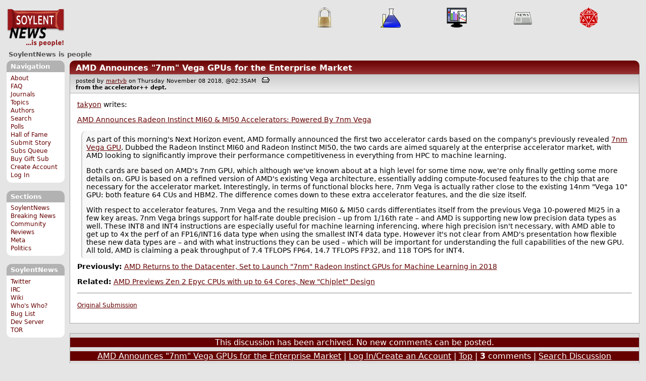

--- FILE ---
content_type: text/html; charset=utf-8
request_url: https://soylentnews.org/comments.pl?noupdate=1&sid=28471&page=1&cid=759419
body_size: 21522
content:
<!DOCTYPE HTML PUBLIC "-//W3C//DTD HTML 4.01//EN"
            "http://www.w3.org/TR/html4/strict.dtd">
<html>
<head>
<meta http-equiv="Content-Type" content="text/html; charset=utf-8">


<link rel="apple-touch-icon" sizes="180x180" href="/apple-touch-icon.png">
<link rel="icon" type="image/png" href="//soylentnews.org/favicon-soylentnews-32x32.png" sizes="32x32">
<link rel="icon" type="image/png" href="//soylentnews.org/favicon-soylentnews-16x16.png" sizes="16x16">
<link rel="manifest" href="/manifest.json">
<link rel="mask-icon" href="/safari-pinned-tab.svg" color="#961a1d">
<meta name="theme-color" content="#ffffff">

<meta http-equiv="onion-location" content="http://soylentqarvi3ikkzpp7fn4m5pxeeonbv6kr4akgkczqethjfhmalhid.onion" />

<title>SoylentNews  Comments | AMD Announces "7nm" Vega GPUs for the Enterprise Market</title>




<link rel="stylesheet" type="text/css" media="screen, projection" href="//soylentnews.org/base.css?rehash_16_00_01">
<link rel="stylesheet" type="text/css" media="screen, projection" href="//soylentnews.org/comments.css?rehash_16_00_01">
<link rel="stylesheet" type="text/css" media="screen, projection" href="//soylentnews.org/soylentnews.css?rehash_16_00_01">
<link rel="stylesheet" type="text/css" media="print" href="//soylentnews.org/print.css?rehash_16_00_01">

<!-- start template: ID 19, header;misc;default -->

<link rel="top"       title="SoylentNews is people" href="//soylentnews.org/" >
<link rel="search"    title="Search SoylentNews" href="//soylentnews.org/search.pl">
<link rel="alternate" title="SoylentNews Atom" href="//soylentnews.org/index.atom" type="application/atom+xml">
<link rel="alternate" title="SoylentNews RSS" href="//soylentnews.org/index.rss" type="application/rss+xml">
</head>
<body>
<div id="top_parent"></div>

<div id="jump">
	<a href="#main-articles">Stories</a>
	<br>
	<a href="#blocks">Slash Boxes</a>
	<br>
	<a href="#acomments">Comments</a>
</div>

<div id="frame">
	<div id="topnav">
		<div id="logo">
			<h1><a href="//soylentnews.org">SoylentNews</a></h1>
		</div>
		
			<ul>
				<!-- start template: ID 222, setrectop_img;misc;default -->

<li>
	<a href="//soylentnews.org/search.pl?tid=15"><img src="//soylentnews.org/images/topics/topicsecurity.png" width="40" height="40" alt="Security" title="Security" ></a>
</li>

<!-- end template: ID 222, setrectop_img;misc;default -->



<!-- start template: ID 222, setrectop_img;misc;default -->

<li>
	<a href="//soylentnews.org/search.pl?tid=14"><img src="//soylentnews.org/images/topics/topicscience.png" width="40" height="40" alt="Science" title="Science" ></a>
</li>

<!-- end template: ID 222, setrectop_img;misc;default -->



<!-- start template: ID 222, setrectop_img;misc;default -->

<li>
	<a href="//soylentnews.org/search.pl?tid=12"><img src="//soylentnews.org/images/topics/topicbusiness.png" width="40" height="40" alt="Business" title="Business" ></a>
</li>

<!-- end template: ID 222, setrectop_img;misc;default -->



<!-- start template: ID 222, setrectop_img;misc;default -->

<li>
	<a href="//soylentnews.org/search.pl?tid=6"><img src="//soylentnews.org/images/topics/topicnews.png" width="40" height="40" alt="News" title="News" ></a>
</li>

<!-- end template: ID 222, setrectop_img;misc;default -->



<!-- start template: ID 222, setrectop_img;misc;default -->

<li>
	<a href="//soylentnews.org/search.pl?tid=10"><img src="//soylentnews.org/images/topics/topicdevrandom.png" width="40" height="40" alt="/dev/random" title="/dev/random" ></a>
</li>

<!-- end template: ID 222, setrectop_img;misc;default -->
			</ul>
		
	</div>
	<div id="slogan">
		<h2>SoylentNews is people</h2>
		
		<div class="clear"></div>
	</div>
	
	<div id="links">
		
			

<!-- start template: ID 386, sidebox;misc;default -->

<div class="block" id="navigation-block">
	<div class="title" id="navigation-title">
		<h4>
			Navigation
		</h4>
	</div>
	<div class="content" id="navigation-content">
		<ul>
	<li>
		<a href="//soylentnews.org/about.pl">About</a>
	</li>
	<li>
		<a href="//soylentnews.org/faq.pl">FAQ</a>
	</li>
	<li>
		<a href="//soylentnews.org/journal.pl">Journals</a>
	</li>
	<li>
		<a href="//soylentnews.org/topics.pl">Topics</a>
	</li>
	<li>
		<a href="//soylentnews.org/authors.pl">Authors</a>
	</li>	
	<li>
		<a href="//soylentnews.org/search.pl">Search</a>
	</li>
	<li>
		<a href="//soylentnews.org/pollBooth.pl">Polls</a>
	</li>
	<li>
		<a href="//soylentnews.org/hof.pl">Hall of Fame</a>
	</li>
	<li>
		<a href="//soylentnews.org/submit.pl">Submit Story</a>
	</li>
	<li>
		<a href="//soylentnews.org/submit.pl?op=list">Subs Queue</a>
	</li>
		
		
			<li><a href="//soylentnews.org/subscribe.pl">Buy Gift Sub</a></li>
		
		<li>
			<a href="//soylentnews.org/my/newuser">Create Account</a>
		</li>
		<li>
			<a href="//soylentnews.org/my/">Log In</a>
		</li>
		
	</ul>
	</div>
</div>

<!-- end template: ID 386, sidebox;misc;default -->


			

<!-- start template: ID 386, sidebox;misc;default -->

<div class="block" id="sections-block">
	<div class="title" id="sections-title">
		<h4>
			Sections
		</h4>
	</div>
	<div class="content" id="sections-content">
		<ul>
	<li><a href="//soylentnews.org/">SoylentNews</a></li>

	

	
		
		<li><a href="//soylentnews.org/breakingnews/">Breaking News</a></li>
	
		
		<li><a href="//soylentnews.org/communityreviews/">Community Reviews</a></li>
	
		
		
		<li><a href="//soylentnews.org/meta/">Meta</a></li>
	
		
		<li><a href="//soylentnews.org/politics/">Politics</a></li>
	
</ul>
	</div>
</div>

<!-- end template: ID 386, sidebox;misc;default -->


			

<!-- start template: ID 386, sidebox;misc;default -->

<div class="block" id="sitebox-block">
	<div class="title" id="sitebox-title">
		<h4>
			SoylentNews
		</h4>
	</div>
	<div class="content" id="sitebox-content">
		<ul>
		<li><a href="https://twitter.com/soylentnews/" rel="nofollow">Twitter</a></li>
		<li><a href="https://irc.soylentnews.org" rel="nofollow">IRC</a></li>
		<li><a href="http://wiki.soylentnews.org/wiki/SoylentNews" rel="nofollow">Wiki</a></li>
		<li><a href="http://wiki.soylentnews.org/wiki/WhosWho" rel="nofollow">Who's Who?</a></li>
		<li><a href="https://github.com/SoylentNews/rehash/issues" rel="nofollow">Bug List</a></li>
		<li><a href="https://dev.soylentnews.org" rel="nofollow">Dev Server</a></li>
		<li><a href="http://soylentqarvi3ikkzpp7fn4m5pxeeonbv6kr4akgkczqethjfhmalhid.onion" rel="nofollow">TOR</a></li>
</ul>
	</div>
</div>

<!-- end template: ID 386, sidebox;misc;default -->


		
	</div>
	<div id="contents">
		
			
			<div id="comments">

<!-- end template: ID 19, header;misc;default -->



<!-- start template: ID 220, printCommentsMain;misc;default -->

<div class="article">
		<div class="generaltitle" >
	<div class="title">
		<h3 >
			<a href="//soylentnews.org/article.pl?sid=18/11/07/229243">AMD Announces "7nm" Vega GPUs for the Enterprise Market</a>
			
		</h3>
	</div>
</div>
		
			<div class="details">
				
				posted by
				
					<a href="//soylentnews.org/~martyb/">	martyb</a>
				
				 on Thursday November 08 2018, @02:35AM
				 
					&nbsp;&nbsp;<a href="//soylentnews.org/print.pl?sid=18/11/07/229243"><img src="//soylentnews.org/images/print.gif" height="11" width="15" alt="Printer-friendly"></a>
				
				<br>
				<strong>from the <b>accelerator++</b> dept.</strong>
			</div>
		
		<div class="body">
			<div class="intro"><p class="byline"><a href="//soylentnews.org/~takyon/">takyon</a> writes:</p><p><a href="https://www.anandtech.com/show/13562/amd-announces-radeon-instinct-mi60-mi50-accelerators-powered-by-7nm-vega">AMD Announces Radeon Instinct MI60 & MI50 Accelerators: Powered By 7nm Vega</a></p><blockquote><div><p>As part of this morning's Next Horizon event, AMD formally announced the first two accelerator cards based on the company's previously revealed <a href="https://www.anandtech.com/show/12910/amd-demos-7nm-vega-radeon-instinct-shipping-2018">7nm Vega GPU</a>. Dubbed the Radeon Instinct MI60 and Radeon Instinct MI50, the two cards are aimed squarely at the enterprise accelerator market, with AMD looking to significantly improve their performance competitiveness in everything from HPC to machine learning.</p><p>Both cards are based on AMD's 7nm GPU, which although we've known about at a high level for some time now, we're only finally getting some more details on. GPU is based on a refined version of AMD's existing Vega architecture, essentially adding compute-focused features to the chip that are necessary for the accelerator market. Interestingly, in terms of functional blocks here, 7nm Vega is actually rather close to the existing 14nm "Vega 10" GPU: both feature 64 CUs and HBM2. The difference comes down to these extra accelerator features, and the die size itself.</p><p>With respect to accelerator features, 7nm Vega and the resulting MI60 & MI50 cards differentiates itself from the previous Vega 10-powered MI25 in a few key areas. 7nm Vega brings support for half-rate double precision – up from 1/16th rate – and AMD is supporting new low precision data types as well. These INT8 and INT4 instructions are especially useful for machine learning inferencing, where high precision isn't necessary, with AMD able to get up to 4x the perf of an FP16/INT16 data type when using the smallest INT4 data type. However it's not clear from AMD's presentation how flexible these new data types are – and with what instructions they can be used – which will be important for understanding the full capabilities of the new GPU. All told, AMD is claiming a peak throughput of 7.4 TFLOPS FP64, 14.7 TFLOPS FP32, and 118 TOPS for INT4.</p></div></blockquote><p><b>Previously:</b> <a href="https://soylentnews.org/article.pl?sid=18/04/27/1228224">AMD Returns to the Datacenter, Set to Launch "7nm" Radeon Instinct GPUs for Machine Learning in 2018</a></p><p><b>Related:</b> <a href="https://soylentnews.org/article.pl?sid=18/11/06/2342256">AMD Previews Zen 2 Epyc CPUs with up to 64 Cores, New "Chiplet" Design</a></p><hr>

</p><p><small><a href="//soylentnews.org/submit.pl?op=viewsub&subid=29984">Original Submission</a></small></p></div>
		</div>
	</div>
	<div class="prev-next">&nbsp;</div>





<a name="acomments"></a>
<div class="commentwrap" id="commentwrap">
	

<!-- start template: ID 77, printCommNoArchive;misc;default -->

<div class="commentBox commentNoArchive">
			

		
			
				This discussion has been archived.
			
			No new comments can be posted.
		
	
</div>

<!-- end template: ID 77, printCommNoArchive;misc;default -->


	<div class="commentBox">
		
			<a href="//soylentnews.org/article.pl?sid=18/11/07/229243">AMD Announces "7nm" Vega GPUs for the Enterprise Market</a>
		
		|
		
			<a href="//soylentnews.org/users.pl">Log In/Create an Account</a>
		
		
			| <a href="//soylentnews.org/comments.pl?noupdate=1&amp;sid=28471&amp;page=1">Top</a>
		
		| <b>3</b> comments
		
		| <a href="//soylentnews.org/search.pl?op=comments&amp;sid=28471">Search Discussion</a>
	</div>

	<div class="commentBoxForm" id="commentControlBox">
		<form action="//soylentnews.org/comments.pl#post_comment">
			<fieldset>
				<legend>Display Options</legend>
				 
				
						Threshold/Breakthrough <select id="threshold" name="threshold">
<option value="-1">-1: 3 comments</option>
<option value="0" selected>0: 3 comments</option>
<option value="1">1: 2 comments</option>
<option value="2">2: 2 comments</option>
<option value="3">3: 0 comments</option>
<option value="4">4: 0 comments</option>
<option value="5">5: 0 comments</option>
</select>
<select id="highlightthresh" name="highlightthresh">
<option value="-1">-1: 3 comments</option>
<option value="0">0: 3 comments</option>
<option value="1">1: 2 comments</option>
<option value="2" selected>2: 2 comments</option>
<option value="3">3: 0 comments</option>
<option value="4">4: 0 comments</option>
<option value="5">5: 0 comments</option>
</select>
<select id="mode" name="mode">
<option value="flat">Flat</option>
<option value="nocomment">No Comments</option>
<option value="threadtng">Threaded-TNG</option>
<option value="threadtos" selected>Threaded-TOS</option>
</select>
<select id="commentsort" name="commentsort">
<option value="0" selected>Oldest First</option>
<option value="1">Newest First</option>
</select>

				<input type="submit" name="op" value="Change" class="button">
				<input type="hidden" name="sid" value="28471">
				<input type="hidden" name="page" value="1">
				<input type="hidden" name="noupdate" value="1">
				<input type="hidden" name="cid" value="759419">
				<input type="hidden" name="pid" value="759419">
				
				
				 <span class="nbutton"><b><a href="//soylentnews.org/article.pl?sid=18/11/07/229243">Mark All as Read</a></b></span>
				
						<span class="nbutton"><b><a href="//soylentnews.org/article.pl?sid=18/11/07/229243&markunread=1">Mark All as Unread</a></b></span>
				
			</fieldset>
		</form>
		<div class="commentBox">
			<small><b>The Fine Print:</b> The following comments are owned by whoever posted them. We are not responsible for them in any way.</small>
		</div>
	</div>	
</div>
<a name="topcomment"></a>

<!-- end template: ID 220, printCommentsMain;misc;default -->

<ul id="commentlisting" >
<li id="tree_759419" class="comment">
<input id="commentTreeHider_759419" type="checkbox" class="commentTreeHider" autocomplete="off"  />
<input id="commentHider_759419" type="checkbox" class="commentHider"  autocomplete="off" />
<label class="commentHider" title="Expand/Collapse comment" for="commentHider_759419"> </label><label class="commentTreeHider" title="Show/Hide comment tree" for="commentTreeHider_759419"> </label>
<label class="expandAll noJS" title="Show all comments in tree" cid="759419"></label><div id="comment_759419" class="commentDiv score2   ">
<div id="comment_top_759419" class="commentTop"><div class="title"><h4 id="759419" class="noJS"><label class="commentHider" for="commentHider_759419">If wishes were horses</label><label class="commentTreeHider" for="commentTreeHider_759419">If wishes were horses</label>
<span id="comment_score_759419" class="score">(Score: 2)</span> 
<span class="by"> by <a href="//soylentnews.org/~tibman/">tibman</a> on Thursday November 08 2018, @04:53PM
</span>
<span class="commentTreeHider">(2 children)</span>
</h4>
</div>
<div class="details">by <a href="//soylentnews.org/~tibman/">tibman (134)</a> <span class="zooicon"><a href="//soylentnews.org/subscribe.pl"><img src="//soylentnews.org/images/star.png" alt="Subscriber Badge" title="Subscriber Badge" width="15" height="15"></a></span>  

<span class="otherdetails" id="comment_otherdetails_759419"> on Thursday November 08 2018, @04:53PM (<a href="//soylentnews.org/comments.pl?noupdate=1&amp;sid=28471&amp;page=1&amp;cid=759419#commentwrap">#759419</a>)<small> 
</small></span>
</div>
</div>
<div class="commentBody">
<div id="comment_body_759419"><p>Wish my job required cutting edge hardware so i could play with this stuff.  Business application development blows. (okay, done venting, back to work!)</p><p>Anyone here need tools like this?  For machine learning, compute, password breaking, or whatever?</p></div> 
<div id="comment_sig_759419" class="sig">--<br>SN won't survive on lurkers alone.  Write comments.</div> 
</div>

</div>


<div class="comment_footer">

</div>
<table align="center" border="0" cellpadding="2" cellspacing="0" width="300" class="data" id="mod_summary">

	<tr class="data_head">
		<th align="left">Starting Score:&nbsp;&nbsp;&nbsp;</th>
		<th colspan="2" align="right">1</th>
		<th align="left">&nbsp;point</th>
	</tr>


	
	
	
	
	
	
	
	
	
	
	
	
	
	
	
	<tr class="data_hl2">
		<td align="left">Karma-Bonus Modifier</td>
		<td>&nbsp;</td>
		<td align="right">+1</td>
		<td>			&nbsp;		</td>

		

	</tr>
	
	
	
	
	<tr class="data_hl2"><td colspan="4"><hr></td></tr>
	<tr class="data_hl2">
		<td align="left"><b>Total Score:</b></td>
		<td>&nbsp;</td>
		<td align="right"><b>2</b></td>
		<td>			&nbsp;		</td>

		

	</tr>
	
	
</table>

<li id="tree_759457" class="comment">
<input id="commentTreeHider_759457" type="checkbox" class="commentTreeHider" autocomplete="off"  />
<input id="commentHider_759457" type="checkbox" class="commentHider"  autocomplete="off" />
<label class="commentHider" title="Expand/Collapse comment" for="commentHider_759457"> </label><label class="commentTreeHider" title="Show/Hide comment tree" for="commentTreeHider_759457"> </label>
<label class="expandAll noJS" title="Show all comments in tree" cid="759457"></label><div id="comment_759457" class="commentDiv score2   ">
<div id="comment_top_759457" class="commentTop"><div class="title"><h4 id="759457" class="noJS"><label class="commentHider" for="commentHider_759457">Re:If wishes were horses</label><label class="commentTreeHider" for="commentTreeHider_759457">Re:If wishes were horses</label>
<span id="comment_score_759457" class="score">(Score: 2)</span> 
<span class="by"> by <a href="//soylentnews.org/~takyon/">takyon</a> on Thursday November 08 2018, @06:04PM
</span>
<span class="commentTreeHider">(1 child)</span>
</h4>
</div>
<div class="details">by <a href="//soylentnews.org/~takyon/">takyon (881)</a>  

<span class="otherdetails" id="comment_otherdetails_759457">&lt;<a href="mailto:%7Btakyon%7D%20%7Bat%7D%20%7Bsoylentnews.org%7D">{takyon} {at} {soylentnews.org}</a>&gt; on Thursday November 08 2018, @06:04PM (<a href="//soylentnews.org/comments.pl?noupdate=1&amp;sid=28471&amp;page=1&amp;cid=759457#commentwrap">#759457</a>)<small> <a href="//soylentnews.org/~takyon/journal/" title="Friday March 15 2024, @12:14PM">Journal</a> 
</small></span>
</div>
</div>
<div class="commentBody">
<div id="comment_body_759457"><p>A GPU for machine learning? It's <a href="https://en.wikipedia.org/wiki/Deepfake" title="wikipedia.org">deepfakes</a> [wikipedia.org] time!</p></div> 
<div id="comment_sig_759457" class="sig">--<br>[SIG] 10/28/2017: <a href="https://soylentnews.org/~takyon/journal/2712" title="soylentnews.org">Soylent Upgrade v14</a> [soylentnews.org]</div> 
</div>
<div class="commentSub" id="comment_sub_759457"><span class="nbutton"><b><a href="//soylentnews.org/comments.pl?noupdate=1&amp;sid=28471&amp;page=1&amp;cid=759419#759419">Parent</a></b></span> 
</div>

</div>

<ul id="commtree_759457" class="commtree">
<li id="tree_759462" class="comment">
<input id="commentHider_759462" type="checkbox" class="commentHider"  checked="checked"  autocomplete="off" />
<label class="commentHider" title="Expand/Collapse comment" for="commentHider_759462"> </label><div id="comment_759462" class="commentDiv score0   ">
<div id="comment_top_759462" class="commentTop"><div class="title"><h4 id="759462" class="noTH"><label class="commentHider" for="commentHider_759462">Re:If wishes were horses</label><span id="comment_score_759462" class="score">(Score: 0)</span> 
<span class="by"> by Anonymous Coward on Thursday November 08 2018, @06:21PM
</span>
</h4>
</div>
<div class="details">by Anonymous Coward 

<span class="otherdetails" id="comment_otherdetails_759462"> on Thursday November 08 2018, @06:21PM (<a href="//soylentnews.org/comments.pl?noupdate=1&amp;sid=28471&amp;page=1&amp;cid=759462#commentwrap">#759462</a>)<small> 
</small></span>
</div>
</div>
<div class="commentBody">
<div id="comment_body_759462"><p>Not unless they support CUDA.</p><p>It is annoying, but OpenCL does not cut it.</p></div> 
</div>
<div class="commentSub" id="comment_sub_759462"><span class="nbutton"><b><a href="//soylentnews.org/comments.pl?noupdate=1&amp;sid=28471&amp;page=1&amp;cid=759457#759457">Parent</a></b></span> 
</div>

</div>

</ul></ul>
<div id="discussion_buttons">
<span class="nbutton"><b><a href="//soylentnews.org/faq.pl?op=moderation">Moderator Help</a></b></span>
</div><script src="//soylentnews.org/expandAll.js" type="text/javascript"></script>

<!-- start template: ID 230, footer;misc;default -->

</div>	
		</div>
		<div id="footer">
			
			<em>April 1

This is the day upon which we are reminded of what we are on the other three
hundred and sixty-four.
		-- Mark Twain, "Pudd'nhead Wilson's Calendar"</em>
			
			<div class="search">
				<form method="get" action="//soylentnews.org/search.pl">
					<fieldset>
						<legend></legend>
						<input type="text" name="query" value="" size="20">
						<input type="submit" value="Search" class="button">
					</fieldset>
				</form>
			</div>
			<div class="copyright">
				
			</div>
			<div class="btmnav">
				<ul>
					<li class="begin">
						<a href="//soylentnews.org/">Home</a>
					</li>
					<li>
						<a href="//soylentnews.org/about.pl">About</a>
					</li>
					<li>
						<a href="//soylentnews.org/faq.pl">FAQ</a>
					</li>
					<li>
						<a href="//soylentnews.org/journal.pl">Journals</a>
					</li>
					<li>
						<a href="//soylentnews.org/topics.pl">Topics</a>
					</li>
					<li>
						<a href="//soylentnews.org/authors.pl">Authors</a>
					</li>
					<li>
						<a href="//soylentnews.org/search.pl">Search</a>
					</li>
					<li>
						<a href="//soylentnews.org/pollBooth.pl">Polls</a>
					</li>
					<li>
						<a href="//soylentnews.org/submit.pl">Submit Story</a>
					</li>					
						
							<li><a href="//soylentnews.org/subscribe.pl">Buy Gift Sub</a></li>
						
						<li>
							<a href="//soylentnews.org/my/newuser">Create Account</a>
						</li>
						<li>
							<a href="//soylentnews.org/my/">Log In</a>
						</li>
					
					<li>
						<a href="//soylentnews.org/index.atom"><img src="//soylentnews.org/images/atomicon.gif" width="36" height="14" alt="Atom feed"></a>
						<a href="//soylentnews.org/index.rss"><img src="//soylentnews.org/images/rssicon.gif" width="36" height="14" alt="RSS feed"></a>
					</li>
				</ul>
			</div>
		</div>
		
	</div>
</body>
</html>

<!-- end template: ID 230, footer;misc;default -->



--- FILE ---
content_type: image/svg+xml
request_url: https://soylentnews.org/images/plus.svg
body_size: 106
content:
<?xml version="1.0" encoding="utf-8"?>
<!-- Generator: Adobe Illustrator 14.0.0, SVG Export Plug-In  -->
<!DOCTYPE svg PUBLIC "-//W3C//DTD SVG 1.1//EN" "http://www.w3.org/Graphics/SVG/1.1/DTD/svg11.dtd" [
	<!ENTITY ns_flows "http://ns.adobe.com/Flows/1.0/">
]>
<svg version="1.1"
	 xmlns="http://www.w3.org/2000/svg" xmlns:xlink="http://www.w3.org/1999/xlink" xmlns:a="http://ns.adobe.com/AdobeSVGViewerExtensions/3.0/"
	 x="0px" y="0px" width="18px" height="18px" viewBox="0 0 18 18" enable-background="new 0 0 18 18" xml:space="preserve">
<defs>
</defs>
<g>
	<path fill="#FFFFFF" d="M17.5,14.5c0,1.65-1.35,3-3,3h-11c-1.65,0-3-1.35-3-3v-11c0-1.65,1.35-3,3-3h11c1.65,0,3,1.35,3,3V14.5z"/>
	<path fill="none" stroke="#000000" d="M17.5,14.5c0,1.65-1.35,3-3,3h-11c-1.65,0-3-1.35-3-3v-11c0-1.65,1.35-3,3-3h11
		c1.65,0,3,1.35,3,3V14.5z"/>
</g>
<line stroke="#000000" stroke-width="2" x1="3" y1="9" x2="15" y2="9"/>
<line stroke="#000000" stroke-width="2" x1="9" y1="15" x2="9" y2="3"/>
</svg>
